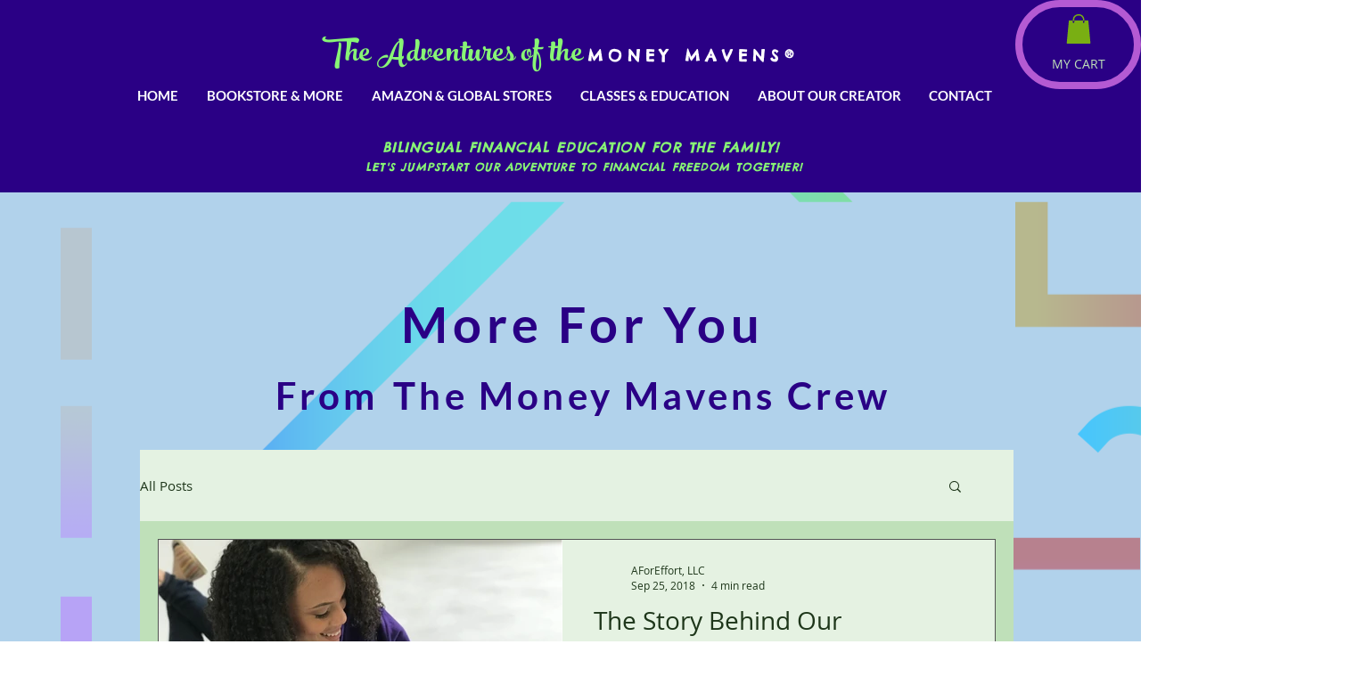

--- FILE ---
content_type: text/html; charset=utf-8
request_url: https://www.google.com/recaptcha/api2/aframe
body_size: 266
content:
<!DOCTYPE HTML><html><head><meta http-equiv="content-type" content="text/html; charset=UTF-8"></head><body><script nonce="e5HHfiO_cfQIjii2Pz86zw">/** Anti-fraud and anti-abuse applications only. See google.com/recaptcha */ try{var clients={'sodar':'https://pagead2.googlesyndication.com/pagead/sodar?'};window.addEventListener("message",function(a){try{if(a.source===window.parent){var b=JSON.parse(a.data);var c=clients[b['id']];if(c){var d=document.createElement('img');d.src=c+b['params']+'&rc='+(localStorage.getItem("rc::a")?sessionStorage.getItem("rc::b"):"");window.document.body.appendChild(d);sessionStorage.setItem("rc::e",parseInt(sessionStorage.getItem("rc::e")||0)+1);localStorage.setItem("rc::h",'1769083004960');}}}catch(b){}});window.parent.postMessage("_grecaptcha_ready", "*");}catch(b){}</script></body></html>